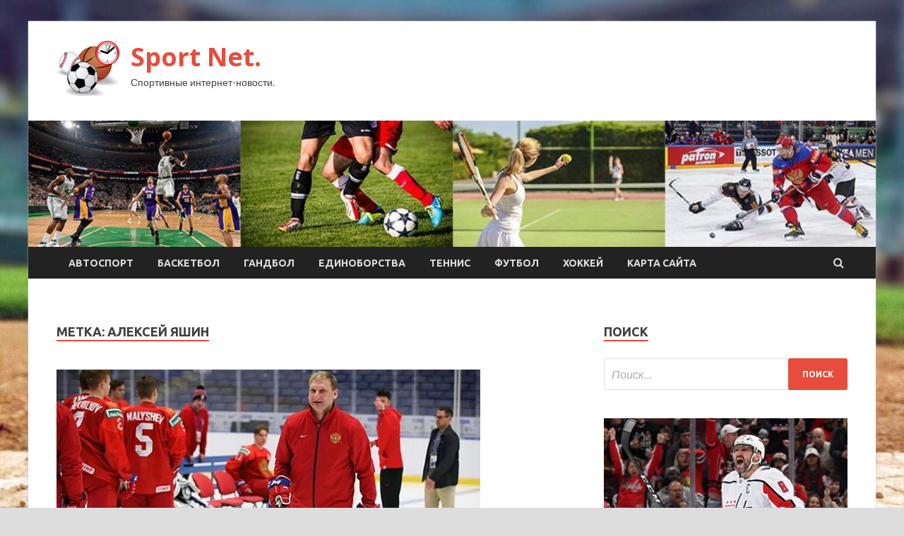

--- FILE ---
content_type: text/html; charset=UTF-8
request_url: https://set-net.ru/tag/aleksej-yashin
body_size: 17416
content:
<!DOCTYPE html>
<html lang="ru-RU">
<head>
<meta charset="UTF-8">
<meta name="viewport" content="width=device-width, initial-scale=1">
<link rel="profile" href="http://gmpg.org/xfn/11">

    <style>
        #wpadminbar #wp-admin-bar-p404_free_top_button .ab-icon:before {
            content: "\f103";
            color: red;
            top: 2px;
        }
    </style>
<meta name='robots' content='index, follow, max-image-preview:large, max-snippet:-1, max-video-preview:-1' />

	<!-- This site is optimized with the Yoast SEO plugin v24.4 - https://yoast.com/wordpress/plugins/seo/ -->
	<title>Архивы Алексей Яшин - Sport Net.</title>
	<link rel="canonical" href="https://set-net.ru/tag/aleksej-yashin" />
	<meta property="og:locale" content="ru_RU" />
	<meta property="og:type" content="article" />
	<meta property="og:title" content="Архивы Алексей Яшин - Sport Net." />
	<meta property="og:url" content="https://set-net.ru/tag/aleksej-yashin" />
	<meta property="og:site_name" content="Sport Net." />
	<meta name="twitter:card" content="summary_large_image" />
	<script type="application/ld+json" class="yoast-schema-graph">{"@context":"https://schema.org","@graph":[{"@type":"CollectionPage","@id":"https://set-net.ru/tag/aleksej-yashin","url":"https://set-net.ru/tag/aleksej-yashin","name":"Архивы Алексей Яшин - Sport Net.","isPartOf":{"@id":"http://set-net.ru/#website"},"primaryImageOfPage":{"@id":"https://set-net.ru/tag/aleksej-yashin#primaryimage"},"image":{"@id":"https://set-net.ru/tag/aleksej-yashin#primaryimage"},"thumbnailUrl":"https://set-net.ru/wp-content/uploads/2023/01/habibulin-objasnil-pochemu-sejchas-vnbspnhl-net-zabastovok-sredi-igrokov-82ea23c.jpg","breadcrumb":{"@id":"https://set-net.ru/tag/aleksej-yashin#breadcrumb"},"inLanguage":"ru-RU"},{"@type":"ImageObject","inLanguage":"ru-RU","@id":"https://set-net.ru/tag/aleksej-yashin#primaryimage","url":"https://set-net.ru/wp-content/uploads/2023/01/habibulin-objasnil-pochemu-sejchas-vnbspnhl-net-zabastovok-sredi-igrokov-82ea23c.jpg","contentUrl":"https://set-net.ru/wp-content/uploads/2023/01/habibulin-objasnil-pochemu-sejchas-vnbspnhl-net-zabastovok-sredi-igrokov-82ea23c.jpg","width":600,"height":337},{"@type":"BreadcrumbList","@id":"https://set-net.ru/tag/aleksej-yashin#breadcrumb","itemListElement":[{"@type":"ListItem","position":1,"name":"Главная страница","item":"http://set-net.ru/"},{"@type":"ListItem","position":2,"name":"Алексей Яшин"}]},{"@type":"WebSite","@id":"http://set-net.ru/#website","url":"http://set-net.ru/","name":"Sport Net.","description":"Спортивные интернет-новости.","publisher":{"@id":"http://set-net.ru/#organization"},"potentialAction":[{"@type":"SearchAction","target":{"@type":"EntryPoint","urlTemplate":"http://set-net.ru/?s={search_term_string}"},"query-input":{"@type":"PropertyValueSpecification","valueRequired":true,"valueName":"search_term_string"}}],"inLanguage":"ru-RU"},{"@type":"Organization","@id":"http://set-net.ru/#organization","name":"Sport Net.","url":"http://set-net.ru/","logo":{"@type":"ImageObject","inLanguage":"ru-RU","@id":"http://set-net.ru/#/schema/logo/image/","url":"https://set-net.ru/wp-content/uploads/2023/01/sport5-e1673525711295.png","contentUrl":"https://set-net.ru/wp-content/uploads/2023/01/sport5-e1673525711295.png","width":90,"height":79,"caption":"Sport Net."},"image":{"@id":"http://set-net.ru/#/schema/logo/image/"}}]}</script>
	<!-- / Yoast SEO plugin. -->


<link rel='dns-prefetch' href='//fonts.googleapis.com' />
<link rel="alternate" type="application/rss+xml" title="Sport Net. &raquo; Лента" href="https://set-net.ru/feed" />
<link rel="alternate" type="application/rss+xml" title="Sport Net. &raquo; Лента метки Алексей Яшин" href="https://set-net.ru/tag/aleksej-yashin/feed" />
<style id='wp-img-auto-sizes-contain-inline-css' type='text/css'>
img:is([sizes=auto i],[sizes^="auto," i]){contain-intrinsic-size:3000px 1500px}
/*# sourceURL=wp-img-auto-sizes-contain-inline-css */
</style>
<style id='wp-emoji-styles-inline-css' type='text/css'>

	img.wp-smiley, img.emoji {
		display: inline !important;
		border: none !important;
		box-shadow: none !important;
		height: 1em !important;
		width: 1em !important;
		margin: 0 0.07em !important;
		vertical-align: -0.1em !important;
		background: none !important;
		padding: 0 !important;
	}
/*# sourceURL=wp-emoji-styles-inline-css */
</style>
<style id='wp-block-library-inline-css' type='text/css'>
:root{--wp-block-synced-color:#7a00df;--wp-block-synced-color--rgb:122,0,223;--wp-bound-block-color:var(--wp-block-synced-color);--wp-editor-canvas-background:#ddd;--wp-admin-theme-color:#007cba;--wp-admin-theme-color--rgb:0,124,186;--wp-admin-theme-color-darker-10:#006ba1;--wp-admin-theme-color-darker-10--rgb:0,107,160.5;--wp-admin-theme-color-darker-20:#005a87;--wp-admin-theme-color-darker-20--rgb:0,90,135;--wp-admin-border-width-focus:2px}@media (min-resolution:192dpi){:root{--wp-admin-border-width-focus:1.5px}}.wp-element-button{cursor:pointer}:root .has-very-light-gray-background-color{background-color:#eee}:root .has-very-dark-gray-background-color{background-color:#313131}:root .has-very-light-gray-color{color:#eee}:root .has-very-dark-gray-color{color:#313131}:root .has-vivid-green-cyan-to-vivid-cyan-blue-gradient-background{background:linear-gradient(135deg,#00d084,#0693e3)}:root .has-purple-crush-gradient-background{background:linear-gradient(135deg,#34e2e4,#4721fb 50%,#ab1dfe)}:root .has-hazy-dawn-gradient-background{background:linear-gradient(135deg,#faaca8,#dad0ec)}:root .has-subdued-olive-gradient-background{background:linear-gradient(135deg,#fafae1,#67a671)}:root .has-atomic-cream-gradient-background{background:linear-gradient(135deg,#fdd79a,#004a59)}:root .has-nightshade-gradient-background{background:linear-gradient(135deg,#330968,#31cdcf)}:root .has-midnight-gradient-background{background:linear-gradient(135deg,#020381,#2874fc)}:root{--wp--preset--font-size--normal:16px;--wp--preset--font-size--huge:42px}.has-regular-font-size{font-size:1em}.has-larger-font-size{font-size:2.625em}.has-normal-font-size{font-size:var(--wp--preset--font-size--normal)}.has-huge-font-size{font-size:var(--wp--preset--font-size--huge)}.has-text-align-center{text-align:center}.has-text-align-left{text-align:left}.has-text-align-right{text-align:right}.has-fit-text{white-space:nowrap!important}#end-resizable-editor-section{display:none}.aligncenter{clear:both}.items-justified-left{justify-content:flex-start}.items-justified-center{justify-content:center}.items-justified-right{justify-content:flex-end}.items-justified-space-between{justify-content:space-between}.screen-reader-text{border:0;clip-path:inset(50%);height:1px;margin:-1px;overflow:hidden;padding:0;position:absolute;width:1px;word-wrap:normal!important}.screen-reader-text:focus{background-color:#ddd;clip-path:none;color:#444;display:block;font-size:1em;height:auto;left:5px;line-height:normal;padding:15px 23px 14px;text-decoration:none;top:5px;width:auto;z-index:100000}html :where(.has-border-color){border-style:solid}html :where([style*=border-top-color]){border-top-style:solid}html :where([style*=border-right-color]){border-right-style:solid}html :where([style*=border-bottom-color]){border-bottom-style:solid}html :where([style*=border-left-color]){border-left-style:solid}html :where([style*=border-width]){border-style:solid}html :where([style*=border-top-width]){border-top-style:solid}html :where([style*=border-right-width]){border-right-style:solid}html :where([style*=border-bottom-width]){border-bottom-style:solid}html :where([style*=border-left-width]){border-left-style:solid}html :where(img[class*=wp-image-]){height:auto;max-width:100%}:where(figure){margin:0 0 1em}html :where(.is-position-sticky){--wp-admin--admin-bar--position-offset:var(--wp-admin--admin-bar--height,0px)}@media screen and (max-width:600px){html :where(.is-position-sticky){--wp-admin--admin-bar--position-offset:0px}}

/*# sourceURL=wp-block-library-inline-css */
</style><style id='global-styles-inline-css' type='text/css'>
:root{--wp--preset--aspect-ratio--square: 1;--wp--preset--aspect-ratio--4-3: 4/3;--wp--preset--aspect-ratio--3-4: 3/4;--wp--preset--aspect-ratio--3-2: 3/2;--wp--preset--aspect-ratio--2-3: 2/3;--wp--preset--aspect-ratio--16-9: 16/9;--wp--preset--aspect-ratio--9-16: 9/16;--wp--preset--color--black: #000000;--wp--preset--color--cyan-bluish-gray: #abb8c3;--wp--preset--color--white: #ffffff;--wp--preset--color--pale-pink: #f78da7;--wp--preset--color--vivid-red: #cf2e2e;--wp--preset--color--luminous-vivid-orange: #ff6900;--wp--preset--color--luminous-vivid-amber: #fcb900;--wp--preset--color--light-green-cyan: #7bdcb5;--wp--preset--color--vivid-green-cyan: #00d084;--wp--preset--color--pale-cyan-blue: #8ed1fc;--wp--preset--color--vivid-cyan-blue: #0693e3;--wp--preset--color--vivid-purple: #9b51e0;--wp--preset--gradient--vivid-cyan-blue-to-vivid-purple: linear-gradient(135deg,rgb(6,147,227) 0%,rgb(155,81,224) 100%);--wp--preset--gradient--light-green-cyan-to-vivid-green-cyan: linear-gradient(135deg,rgb(122,220,180) 0%,rgb(0,208,130) 100%);--wp--preset--gradient--luminous-vivid-amber-to-luminous-vivid-orange: linear-gradient(135deg,rgb(252,185,0) 0%,rgb(255,105,0) 100%);--wp--preset--gradient--luminous-vivid-orange-to-vivid-red: linear-gradient(135deg,rgb(255,105,0) 0%,rgb(207,46,46) 100%);--wp--preset--gradient--very-light-gray-to-cyan-bluish-gray: linear-gradient(135deg,rgb(238,238,238) 0%,rgb(169,184,195) 100%);--wp--preset--gradient--cool-to-warm-spectrum: linear-gradient(135deg,rgb(74,234,220) 0%,rgb(151,120,209) 20%,rgb(207,42,186) 40%,rgb(238,44,130) 60%,rgb(251,105,98) 80%,rgb(254,248,76) 100%);--wp--preset--gradient--blush-light-purple: linear-gradient(135deg,rgb(255,206,236) 0%,rgb(152,150,240) 100%);--wp--preset--gradient--blush-bordeaux: linear-gradient(135deg,rgb(254,205,165) 0%,rgb(254,45,45) 50%,rgb(107,0,62) 100%);--wp--preset--gradient--luminous-dusk: linear-gradient(135deg,rgb(255,203,112) 0%,rgb(199,81,192) 50%,rgb(65,88,208) 100%);--wp--preset--gradient--pale-ocean: linear-gradient(135deg,rgb(255,245,203) 0%,rgb(182,227,212) 50%,rgb(51,167,181) 100%);--wp--preset--gradient--electric-grass: linear-gradient(135deg,rgb(202,248,128) 0%,rgb(113,206,126) 100%);--wp--preset--gradient--midnight: linear-gradient(135deg,rgb(2,3,129) 0%,rgb(40,116,252) 100%);--wp--preset--font-size--small: 13px;--wp--preset--font-size--medium: 20px;--wp--preset--font-size--large: 36px;--wp--preset--font-size--x-large: 42px;--wp--preset--spacing--20: 0.44rem;--wp--preset--spacing--30: 0.67rem;--wp--preset--spacing--40: 1rem;--wp--preset--spacing--50: 1.5rem;--wp--preset--spacing--60: 2.25rem;--wp--preset--spacing--70: 3.38rem;--wp--preset--spacing--80: 5.06rem;--wp--preset--shadow--natural: 6px 6px 9px rgba(0, 0, 0, 0.2);--wp--preset--shadow--deep: 12px 12px 50px rgba(0, 0, 0, 0.4);--wp--preset--shadow--sharp: 6px 6px 0px rgba(0, 0, 0, 0.2);--wp--preset--shadow--outlined: 6px 6px 0px -3px rgb(255, 255, 255), 6px 6px rgb(0, 0, 0);--wp--preset--shadow--crisp: 6px 6px 0px rgb(0, 0, 0);}:where(.is-layout-flex){gap: 0.5em;}:where(.is-layout-grid){gap: 0.5em;}body .is-layout-flex{display: flex;}.is-layout-flex{flex-wrap: wrap;align-items: center;}.is-layout-flex > :is(*, div){margin: 0;}body .is-layout-grid{display: grid;}.is-layout-grid > :is(*, div){margin: 0;}:where(.wp-block-columns.is-layout-flex){gap: 2em;}:where(.wp-block-columns.is-layout-grid){gap: 2em;}:where(.wp-block-post-template.is-layout-flex){gap: 1.25em;}:where(.wp-block-post-template.is-layout-grid){gap: 1.25em;}.has-black-color{color: var(--wp--preset--color--black) !important;}.has-cyan-bluish-gray-color{color: var(--wp--preset--color--cyan-bluish-gray) !important;}.has-white-color{color: var(--wp--preset--color--white) !important;}.has-pale-pink-color{color: var(--wp--preset--color--pale-pink) !important;}.has-vivid-red-color{color: var(--wp--preset--color--vivid-red) !important;}.has-luminous-vivid-orange-color{color: var(--wp--preset--color--luminous-vivid-orange) !important;}.has-luminous-vivid-amber-color{color: var(--wp--preset--color--luminous-vivid-amber) !important;}.has-light-green-cyan-color{color: var(--wp--preset--color--light-green-cyan) !important;}.has-vivid-green-cyan-color{color: var(--wp--preset--color--vivid-green-cyan) !important;}.has-pale-cyan-blue-color{color: var(--wp--preset--color--pale-cyan-blue) !important;}.has-vivid-cyan-blue-color{color: var(--wp--preset--color--vivid-cyan-blue) !important;}.has-vivid-purple-color{color: var(--wp--preset--color--vivid-purple) !important;}.has-black-background-color{background-color: var(--wp--preset--color--black) !important;}.has-cyan-bluish-gray-background-color{background-color: var(--wp--preset--color--cyan-bluish-gray) !important;}.has-white-background-color{background-color: var(--wp--preset--color--white) !important;}.has-pale-pink-background-color{background-color: var(--wp--preset--color--pale-pink) !important;}.has-vivid-red-background-color{background-color: var(--wp--preset--color--vivid-red) !important;}.has-luminous-vivid-orange-background-color{background-color: var(--wp--preset--color--luminous-vivid-orange) !important;}.has-luminous-vivid-amber-background-color{background-color: var(--wp--preset--color--luminous-vivid-amber) !important;}.has-light-green-cyan-background-color{background-color: var(--wp--preset--color--light-green-cyan) !important;}.has-vivid-green-cyan-background-color{background-color: var(--wp--preset--color--vivid-green-cyan) !important;}.has-pale-cyan-blue-background-color{background-color: var(--wp--preset--color--pale-cyan-blue) !important;}.has-vivid-cyan-blue-background-color{background-color: var(--wp--preset--color--vivid-cyan-blue) !important;}.has-vivid-purple-background-color{background-color: var(--wp--preset--color--vivid-purple) !important;}.has-black-border-color{border-color: var(--wp--preset--color--black) !important;}.has-cyan-bluish-gray-border-color{border-color: var(--wp--preset--color--cyan-bluish-gray) !important;}.has-white-border-color{border-color: var(--wp--preset--color--white) !important;}.has-pale-pink-border-color{border-color: var(--wp--preset--color--pale-pink) !important;}.has-vivid-red-border-color{border-color: var(--wp--preset--color--vivid-red) !important;}.has-luminous-vivid-orange-border-color{border-color: var(--wp--preset--color--luminous-vivid-orange) !important;}.has-luminous-vivid-amber-border-color{border-color: var(--wp--preset--color--luminous-vivid-amber) !important;}.has-light-green-cyan-border-color{border-color: var(--wp--preset--color--light-green-cyan) !important;}.has-vivid-green-cyan-border-color{border-color: var(--wp--preset--color--vivid-green-cyan) !important;}.has-pale-cyan-blue-border-color{border-color: var(--wp--preset--color--pale-cyan-blue) !important;}.has-vivid-cyan-blue-border-color{border-color: var(--wp--preset--color--vivid-cyan-blue) !important;}.has-vivid-purple-border-color{border-color: var(--wp--preset--color--vivid-purple) !important;}.has-vivid-cyan-blue-to-vivid-purple-gradient-background{background: var(--wp--preset--gradient--vivid-cyan-blue-to-vivid-purple) !important;}.has-light-green-cyan-to-vivid-green-cyan-gradient-background{background: var(--wp--preset--gradient--light-green-cyan-to-vivid-green-cyan) !important;}.has-luminous-vivid-amber-to-luminous-vivid-orange-gradient-background{background: var(--wp--preset--gradient--luminous-vivid-amber-to-luminous-vivid-orange) !important;}.has-luminous-vivid-orange-to-vivid-red-gradient-background{background: var(--wp--preset--gradient--luminous-vivid-orange-to-vivid-red) !important;}.has-very-light-gray-to-cyan-bluish-gray-gradient-background{background: var(--wp--preset--gradient--very-light-gray-to-cyan-bluish-gray) !important;}.has-cool-to-warm-spectrum-gradient-background{background: var(--wp--preset--gradient--cool-to-warm-spectrum) !important;}.has-blush-light-purple-gradient-background{background: var(--wp--preset--gradient--blush-light-purple) !important;}.has-blush-bordeaux-gradient-background{background: var(--wp--preset--gradient--blush-bordeaux) !important;}.has-luminous-dusk-gradient-background{background: var(--wp--preset--gradient--luminous-dusk) !important;}.has-pale-ocean-gradient-background{background: var(--wp--preset--gradient--pale-ocean) !important;}.has-electric-grass-gradient-background{background: var(--wp--preset--gradient--electric-grass) !important;}.has-midnight-gradient-background{background: var(--wp--preset--gradient--midnight) !important;}.has-small-font-size{font-size: var(--wp--preset--font-size--small) !important;}.has-medium-font-size{font-size: var(--wp--preset--font-size--medium) !important;}.has-large-font-size{font-size: var(--wp--preset--font-size--large) !important;}.has-x-large-font-size{font-size: var(--wp--preset--font-size--x-large) !important;}
/*# sourceURL=global-styles-inline-css */
</style>

<style id='classic-theme-styles-inline-css' type='text/css'>
/*! This file is auto-generated */
.wp-block-button__link{color:#fff;background-color:#32373c;border-radius:9999px;box-shadow:none;text-decoration:none;padding:calc(.667em + 2px) calc(1.333em + 2px);font-size:1.125em}.wp-block-file__button{background:#32373c;color:#fff;text-decoration:none}
/*# sourceURL=/wp-includes/css/classic-themes.min.css */
</style>
<link rel='stylesheet' id='hitmag-fonts-css' href='//fonts.googleapis.com/css?family=Ubuntu%3A400%2C500%2C700%7CLato%3A400%2C700%2C400italic%2C700italic%7COpen+Sans%3A400%2C400italic%2C700&#038;subset=latin%2Clatin-ext' type='text/css' media='all' />
<link rel='stylesheet' id='font-awesome-css' href='https://set-net.ru/wp-content/themes/hitmag/css/font-awesome.min.css?ver=4.7.0' type='text/css' media='all' />
<link rel='stylesheet' id='hitmag-style-css' href='https://set-net.ru/wp-content/themes/hitmag/style.css?ver=5807419cd730b0d490b60f7deef429b4' type='text/css' media='all' />
<link rel='stylesheet' id='jquery-flexslider-css' href='https://set-net.ru/wp-content/themes/hitmag/css/flexslider.css?ver=5807419cd730b0d490b60f7deef429b4' type='text/css' media='screen' />
<link rel='stylesheet' id='jquery-magnific-popup-css' href='https://set-net.ru/wp-content/themes/hitmag/css/magnific-popup.css?ver=5807419cd730b0d490b60f7deef429b4' type='text/css' media='all' />
<link rel='stylesheet' id='wp-pagenavi-css' href='https://set-net.ru/wp-content/plugins/wp-pagenavi/pagenavi-css.css?ver=2.70' type='text/css' media='all' />
<script type="text/javascript" src="https://set-net.ru/wp-includes/js/jquery/jquery.min.js?ver=3.7.1" id="jquery-core-js"></script>
<script type="text/javascript" src="https://set-net.ru/wp-includes/js/jquery/jquery-migrate.min.js?ver=3.4.1" id="jquery-migrate-js"></script>
<link rel="https://api.w.org/" href="https://set-net.ru/wp-json/" /><link rel="alternate" title="JSON" type="application/json" href="https://set-net.ru/wp-json/wp/v2/tags/137" /><link rel="EditURI" type="application/rsd+xml" title="RSD" href="https://set-net.ru/xmlrpc.php?rsd" />


<meta name="description" content="Архивы Алексей Яшин - Sport Net.">
<style type="text/css" id="custom-background-css">
body.custom-background { background-image: url("https://set-net.ru/wp-content/uploads/2023/01/baseball.jpg"); background-position: left top; background-size: cover; background-repeat: no-repeat; background-attachment: fixed; }
</style>
	<link rel="icon" href="https://set-net.ru/wp-content/uploads/2023/01/sport5-150x150.png" sizes="32x32" />
<link rel="icon" href="https://set-net.ru/wp-content/uploads/2023/01/sport5-e1673525711295.png" sizes="192x192" />
<link rel="apple-touch-icon" href="https://set-net.ru/wp-content/uploads/2023/01/sport5-e1673525711295.png" />
<meta name="msapplication-TileImage" content="https://set-net.ru/wp-content/uploads/2023/01/sport5-e1673525711295.png" />
<link rel="alternate" type="application/rss+xml" title="RSS" href="https://set-net.ru/rsslatest.xml" /></head>

<body class="archive tag tag-aleksej-yashin tag-137 custom-background wp-custom-logo wp-theme-hitmag hfeed th-right-sidebar">

<div id="page" class="site hitmag-wrapper">
	<a class="skip-link screen-reader-text" href="#content">Перейти к содержимому</a>

	<header id="masthead" class="site-header" role="banner">
		
		
		<div class="header-main-area">
			<div class="hm-container">
			<div class="site-branding">
				<div class="site-branding-content">
					<div class="hm-logo">
						<a href="https://set-net.ru/" class="custom-logo-link" rel="home"><img width="90" height="79" src="https://set-net.ru/wp-content/uploads/2023/01/sport5-e1673525711295.png" class="custom-logo" alt="Sport Net." decoding="async" /></a>					</div><!-- .hm-logo -->

					<div class="hm-site-title">
													<p class="site-title"><a href="https://set-net.ru/" rel="home">Sport Net.</a></p>
													<p class="site-description">Спортивные интернет-новости.</p>
											</div><!-- .hm-site-title -->
				</div><!-- .site-branding-content -->
			</div><!-- .site-branding -->

						</div><!-- .hm-container -->
		</div><!-- .header-main-area -->

		<div class="hm-header-image"><img src="https://set-net.ru/wp-content/uploads/2023/01/sport_net_croped.jpg" height="149" width="998" alt="" /></div>
		<div class="hm-nav-container">
			<nav id="site-navigation" class="main-navigation" role="navigation">
				<div class="hm-container">
				<div class="menu-glavnoe-menyu-container"><ul id="primary-menu" class="menu"><li id="menu-item-91" class="menu-item menu-item-type-taxonomy menu-item-object-category menu-item-91"><a href="https://set-net.ru/category/avtosport">Автоспорт</a></li>
<li id="menu-item-89" class="menu-item menu-item-type-taxonomy menu-item-object-category menu-item-89"><a href="https://set-net.ru/category/basketbol">Баскетбол</a></li>
<li id="menu-item-94" class="menu-item menu-item-type-taxonomy menu-item-object-category menu-item-94"><a href="https://set-net.ru/category/gandbol">Гандбол</a></li>
<li id="menu-item-88" class="menu-item menu-item-type-taxonomy menu-item-object-category menu-item-88"><a href="https://set-net.ru/category/edinoborstva">Единоборства</a></li>
<li id="menu-item-90" class="menu-item menu-item-type-taxonomy menu-item-object-category menu-item-90"><a href="https://set-net.ru/category/tennis">Теннис</a></li>
<li id="menu-item-92" class="menu-item menu-item-type-taxonomy menu-item-object-category menu-item-92"><a href="https://set-net.ru/category/futbol">Футбол</a></li>
<li id="menu-item-93" class="menu-item menu-item-type-taxonomy menu-item-object-category menu-item-93"><a href="https://set-net.ru/category/xokkej">Хоккей</a></li>
<li id="menu-item-95" class="menu-item menu-item-type-post_type menu-item-object-page menu-item-95"><a href="https://set-net.ru/karta-sajta">Карта сайта</a></li>
</ul></div>
									<div class="hm-search-button-icon"></div>
					<div class="hm-search-box-container">
						<div class="hm-search-box">
							<form role="search" method="get" class="search-form" action="https://set-net.ru/">
				<label>
					<span class="screen-reader-text">Найти:</span>
					<input type="search" class="search-field" placeholder="Поиск&hellip;" value="" name="s" />
				</label>
				<input type="submit" class="search-submit" value="Поиск" />
			</form>						</div><!-- th-search-box -->
					</div><!-- .th-search-box-container -->
								</div><!-- .hm-container -->
			</nav><!-- #site-navigation -->
			<a href="#" class="navbutton" id="main-nav-button">Главное меню</a>
			<div class="responsive-mainnav"></div>
		</div><!-- .hm-nav-container -->

		
	</header><!-- #masthead -->

	<div id="content" class="site-content">
		<div class="hm-container">

<div id="primary" class="content-area">
	<main id="main" class="site-main" role="main">

		
			<header class="page-header">
				<h1 class="page-title arc-page-title">Метка: <span>Алексей Яшин</span></h1>			</header><!-- .page-header -->

			<div class="posts-wrap th-large-posts">
<article id="post-256" class="hitmag-post post-256 post type-post status-publish format-standard has-post-thumbnail hentry category-xokkej tag-aleksej-yashin tag-nikolaj-xabibulin tag-sergej-fedorov tag-xokkej">
	
			<a href="https://set-net.ru/xokkej/habibylin-obiasnil-pochemy-seichas-v-nhl-net-zabastovok-sredi-igrokov.html" title="Хабибулин объяснил, почему сейчас в НХЛ нет забастовок среди игроков">
			<div class="archive-thumb">
			<img width="600" height="337" src="https://set-net.ru/wp-content/uploads/2023/01/habibulin-objasnil-pochemu-sejchas-vnbspnhl-net-zabastovok-sredi-igrokov-82ea23c.jpg" class="attachment-hitmag-featured size-hitmag-featured wp-post-image" alt="" decoding="async" fetchpriority="high" srcset="https://set-net.ru/wp-content/uploads/2023/01/habibulin-objasnil-pochemu-sejchas-vnbspnhl-net-zabastovok-sredi-igrokov-82ea23c.jpg 600w, https://set-net.ru/wp-content/uploads/2023/01/habibulin-objasnil-pochemu-sejchas-vnbspnhl-net-zabastovok-sredi-igrokov-82ea23c-300x169.jpg 300w" sizes="(max-width: 600px) 100vw, 600px" />			</div><!-- .archive-thumb -->
		</a>
		
	<div class="archive-content">
		<header class="entry-header">
			<div class="cat-links"><a href="https://set-net.ru/category/xokkej" rel="category tag">Хоккей</a></div><h3 class="entry-title"><a href="https://set-net.ru/xokkej/habibylin-obiasnil-pochemy-seichas-v-nhl-net-zabastovok-sredi-igrokov.html" rel="bookmark">Хабибулин объяснил, почему сейчас в НХЛ нет забастовок среди игроков</a></h3>			<div class="entry-meta">
							</div><!-- .entry-meta -->
					</header><!-- .entry-header -->

		<div class="entry-summary">
			Отсутствие забастовок среди игроков Национальной хоккейной лиги (НХЛ) связано с введением потолка зарплат, а также с практикой переподписания контрактов со звездами на более лучших условиях. Такое мнение в интервью ТАСС высказал олимпийский чемпион, обладатель Кубка Стэнли Николай Хабибулин.

Фото: РИА&hellip;					<a href="https://set-net.ru/xokkej/habibylin-obiasnil-pochemy-seichas-v-nhl-net-zabastovok-sredi-igrokov.html" class="th-readmore">Подробнее</a>
				
		</div><!-- .entry-summary -->
		
	</div><!-- .archive-content -->
</article><!-- #post-## --></div><!-- .posts-wrap -->
	</main><!-- #main -->
</div><!-- #primary -->

<p></p>

<aside id="secondary" class="widget-area" role="complementary">
	<section id="search-2" class="widget widget_search"><h4 class="widget-title">Поиск</h4><form role="search" method="get" class="search-form" action="https://set-net.ru/">
				<label>
					<span class="screen-reader-text">Найти:</span>
					<input type="search" class="search-field" placeholder="Поиск&hellip;" value="" name="s" />
				</label>
				<input type="submit" class="search-submit" value="Поиск" />
			</form></section><section id="hitmag_dual_category_posts-2" class="widget widget_hitmag_dual_category_posts">		<!-- Category 1 -->
		<div class="hm-dualc-left">
			
                                                                    
                        <div class="hmbd-post">
                                                            <a href="https://set-net.ru/xokkej/orlov-rasskazal-o-perejivaniiah-ovechkina-iz-za-otsytstviia-golov-v-matchah-nhl.html" title="Орлов рассказал о переживаниях Овечкина из-за отсутствия голов в матчах НХЛ"><img width="348" height="215" src="https://set-net.ru/wp-content/uploads/2023/01/orlov-rasskazal-onbspperezhivanijah-ovechkina-iz-za-otsutstvija-golov-vnbspmatchah-nhl-00d2cd8-348x215.jpg" class="attachment-hitmag-grid size-hitmag-grid wp-post-image" alt="" decoding="async" loading="lazy" /></a>
                            
                            <div class="cat-links"><a href="https://set-net.ru/category/xokkej" rel="category tag">Хоккей</a></div>
                            <h3 class="hmb-entry-title"><a href="https://set-net.ru/xokkej/orlov-rasskazal-o-perejivaniiah-ovechkina-iz-za-otsytstviia-golov-v-matchah-nhl.html" rel="bookmark">Орлов рассказал о переживаниях Овечкина из-за отсутствия голов в матчах НХЛ</a></h3>						

                            <div class="hmb-entry-meta">
                                                            </div><!-- .entry-meta -->

                            <div class="hmb-entry-summary">Защитник клуба Национальной хоккейной лиги (НХЛ) «Вашингтон Кэпиталз» Дмитрий Орлов рассказал, что капитан команды Александр Овечкин переживает, когда у него, несмотря на все усилия, не получается забить в матчах регулярного чемпионата.

Фото: Газета.Ru Газета.Ru 

«Видно, что когда он каждый раз&hellip;</div>
                        </div><!-- .hmbd-post -->

                                                                                                    <div class="hms-post">
                                                            <div class="hms-thumb">
                                    <a href="https://set-net.ru/xokkej/ovechkin-prinial-ychastie-v-ytrennei-raskatke-vashingtona-pered-matchem-s-kolorado.html" rel="bookmark" title="Овечкин принял участие в утренней раскатке «Вашингтона» перед матчем с «Колорадо»">	
                                        <img width="135" height="93" src="https://set-net.ru/wp-content/uploads/2023/01/ovechkin-prinjal-uchastie-vnbsputrennej-raskatke-vashingtona-pered-matchem-snbspkolorado-4a43e30-135x93.jpg" class="attachment-hitmag-thumbnail size-hitmag-thumbnail wp-post-image" alt="" decoding="async" loading="lazy" />                                    </a>
                                </div>
                                                        <div class="hms-details">
                                <h3 class="hms-title"><a href="https://set-net.ru/xokkej/ovechkin-prinial-ychastie-v-ytrennei-raskatke-vashingtona-pered-matchem-s-kolorado.html" rel="bookmark">Овечкин принял участие в утренней раскатке «Вашингтона» перед матчем с «Колорадо»</a></h3>                                <p class="hms-meta"><time class="entry-date published updated" datetime="2023-01-25T05:20:06+03:00">25.01.2023</time></p>
                            </div>
                        </div>
                                                                                                    <div class="hms-post">
                                                            <div class="hms-thumb">
                                    <a href="https://set-net.ru/xokkej/spartak-vyigral-3-iz-4-poslednih-domashnih-matchei-v-khl.html" rel="bookmark" title="«Спартак» выиграл 3 из 4 последних домашних матчей в КХЛ">	
                                        <img width="135" height="93" src="https://set-net.ru/wp-content/uploads/2023/01/spartak-vyigral-3nbspiznbsp4nbspposlednih-domashnih-matchej-vnbspkhl-61d5389-135x93.jpg" class="attachment-hitmag-thumbnail size-hitmag-thumbnail wp-post-image" alt="" decoding="async" loading="lazy" />                                    </a>
                                </div>
                                                        <div class="hms-details">
                                <h3 class="hms-title"><a href="https://set-net.ru/xokkej/spartak-vyigral-3-iz-4-poslednih-domashnih-matchei-v-khl.html" rel="bookmark">«Спартак» выиграл 3 из 4 последних домашних матчей в КХЛ</a></h3>                                <p class="hms-meta"><time class="entry-date published updated" datetime="2023-01-25T05:20:03+03:00">25.01.2023</time></p>
                            </div>
                        </div>
                                                                                                    <div class="hms-post">
                                                            <div class="hms-thumb">
                                    <a href="https://set-net.ru/xokkej/orlov-nazval-emocionalnym-momentom-prazdnovanie-vashingtonom-800-i-shaiby-ovechkina.html" rel="bookmark" title="Орлов назвал эмоциональным моментом празднование &laquo;Вашингтоном&raquo; 800-й шайбы Овечкина">	
                                        <img width="135" height="93" src="https://set-net.ru/wp-content/uploads/2023/01/orlov-nazval-emocionalnym-momentom-prazdnovanie-vashingtonom-800-j-shajby-ovechkina-b172cb1-135x93.jpg" class="attachment-hitmag-thumbnail size-hitmag-thumbnail wp-post-image" alt="" decoding="async" loading="lazy" />                                    </a>
                                </div>
                                                        <div class="hms-details">
                                <h3 class="hms-title"><a href="https://set-net.ru/xokkej/orlov-nazval-emocionalnym-momentom-prazdnovanie-vashingtonom-800-i-shaiby-ovechkina.html" rel="bookmark">Орлов назвал эмоциональным моментом празднование &laquo;Вашингтоном&raquo; 800-й шайбы Овечкина</a></h3>                                <p class="hms-meta"><time class="entry-date published updated" datetime="2023-01-24T22:20:08+03:00">24.01.2023</time></p>
                            </div>
                        </div>
                                                                                                    <div class="hms-post">
                                                            <div class="hms-thumb">
                                    <a href="https://set-net.ru/xokkej/v-mhl-oformili-samyi-bystryi-dybl-v-istorii-ligi.html" rel="bookmark" title="В МХЛ оформили самый быстрый дубль в истории лиги">	
                                        <img width="135" height="93" src="https://set-net.ru/wp-content/uploads/2023/01/vnbspmhl-oformili-samyj-bystryj-dubl-vnbspistorii-ligi-af15de0-135x93.jpg" class="attachment-hitmag-thumbnail size-hitmag-thumbnail wp-post-image" alt="" decoding="async" loading="lazy" />                                    </a>
                                </div>
                                                        <div class="hms-details">
                                <h3 class="hms-title"><a href="https://set-net.ru/xokkej/v-mhl-oformili-samyi-bystryi-dybl-v-istorii-ligi.html" rel="bookmark">В МХЛ оформили самый быстрый дубль в истории лиги</a></h3>                                <p class="hms-meta"><time class="entry-date published updated" datetime="2023-01-24T22:20:05+03:00">24.01.2023</time></p>
                            </div>
                        </div>
                                                                                                    <div class="hms-post">
                                                            <div class="hms-thumb">
                                    <a href="https://set-net.ru/xokkej/spartak-v-chetvertyi-raz-obygral-minskoe-dinamo-v-sezone-khl.html" rel="bookmark" title="&laquo;Спартак&raquo; в четвертый раз обыграл минское &laquo;Динамо&raquo; в сезоне КХЛ">	
                                        <img width="135" height="93" src="https://set-net.ru/wp-content/uploads/2023/01/spartak-vnbspchetvertyj-raz-obygral-minskoe-dinamo-vnbspsezone-khl-006cba6-135x93.jpg" class="attachment-hitmag-thumbnail size-hitmag-thumbnail wp-post-image" alt="" decoding="async" loading="lazy" />                                    </a>
                                </div>
                                                        <div class="hms-details">
                                <h3 class="hms-title"><a href="https://set-net.ru/xokkej/spartak-v-chetvertyi-raz-obygral-minskoe-dinamo-v-sezone-khl.html" rel="bookmark">&laquo;Спартак&raquo; в четвертый раз обыграл минское &laquo;Динамо&raquo; в сезоне КХЛ</a></h3>                                <p class="hms-meta"><time class="entry-date published updated" datetime="2023-01-24T22:20:02+03:00">24.01.2023</time></p>
                            </div>
                        </div>
                                                                                    
		</div><!-- .hm-dualc-left -->


		<!-- Category 2 -->

		<div class="hm-dualc-right">
			
							
                            
                    <div class="hmbd-post">
                                                    <a href="https://set-net.ru/futbol/ponomarev-o-vstreche-predstavitelei-rfs-i-yefa-dymau-poka-na-mejdynarodnye-sorevnovaniia-nas-ne-dopystiat.html" title="Пономарев&nbsp;&mdash; о встрече представителей РФС и УЕФА: думаю, пока на международные соревнования нас не допустят"><img width="348" height="215" src="https://set-net.ru/wp-content/uploads/2023/01/ponomarev-o-vstreche-predstavitelej-rfs-i-uefa-dumaju-poka-na-mezhdunarodnye-sorevnovanija-nas-ne-dopustjat-f0f0f09-348x215.png" class="attachment-hitmag-grid size-hitmag-grid wp-post-image" alt="" decoding="async" loading="lazy" /></a>
                        
                        <div class="cat-links"><a href="https://set-net.ru/category/futbol" rel="category tag">Футбол</a></div>
                        <h3 class="hmb-entry-title"><a href="https://set-net.ru/futbol/ponomarev-o-vstreche-predstavitelei-rfs-i-yefa-dymau-poka-na-mejdynarodnye-sorevnovaniia-nas-ne-dopystiat.html" rel="bookmark">Пономарев&nbsp;&mdash; о встрече представителей РФС и УЕФА: думаю, пока на международные соревнования нас не допустят</a></h3>						
                        
                        <div class="hmb-entry-meta">
                                                        </div><!-- .entry-meta -->
                        <div class="hmb-entry-summary">Бывший защитник сборной СССР Владимир Пономарев поделился с Rusfootball.info мыслями о переговорах представителей РФС и УЕФА.                                                                                                                                                
  						 
                                                                                       Фото: ПФК ЦСКА&hellip;</div>
                    </div><!-- .hmdb-post -->
                    
                                                                    
                    <div class="hms-post">
                                                    <div class="hms-thumb">
                                <a href="https://set-net.ru/futbol/ponomarev-o-glyshakove-v-pari-nn-on-ne-messi-chtoby-igrat-za-schet-opyta-y-nego-byla-odna-begotnia.html" rel="bookmark" title="Пономарев&nbsp;&mdash; о Глушакове в &laquo;Пари НН&raquo;: он не Месси, чтобы играть за счет опыта. У него была одна беготня">	
                                    <img width="135" height="93" src="https://set-net.ru/wp-content/uploads/2023/01/ponomarev-o-glushakove-v-pari-nn-on-ne-messi-chtoby-igrat-za-schet-opyta-u-nego-byla-odna-begotnja-586939e-135x93.jpg" class="attachment-hitmag-thumbnail size-hitmag-thumbnail wp-post-image" alt="" decoding="async" loading="lazy" />                                </a>
                            </div>
                                                <div class="hms-details">
                            <h3 class="hms-title"><a href="https://set-net.ru/futbol/ponomarev-o-glyshakove-v-pari-nn-on-ne-messi-chtoby-igrat-za-schet-opyta-y-nego-byla-odna-begotnia.html" rel="bookmark">Пономарев&nbsp;&mdash; о Глушакове в &laquo;Пари НН&raquo;: он не Месси, чтобы играть за счет опыта. У него была одна беготня</a></h3>                            <p class="hms-meta"><time class="entry-date published updated" datetime="2023-01-25T03:20:04+03:00">25.01.2023</time></p>
                        </div>
                    </div>

                                                                    
                    <div class="hms-post">
                                                    <div class="hms-thumb">
                                <a href="https://set-net.ru/futbol/kolyvanov-vstrecha-rfs-i-yefa-v-fevrale-govorit-chto-oni-chego-to-jdyt-nadeus-proizoidet-chto-to-pozitivnoe.html" rel="bookmark" title="Колыванов: встреча РФС и УЕФА в феврале говорит, что они чего-то ждут. Надеюсь, произойдет что-то позитивное">	
                                    <img width="135" height="93" src="https://set-net.ru/wp-content/uploads/2023/01/kolyvanov-vstrecha-rfs-i-uefa-v-fevrale-govorit-chto-oni-chego-to-zhdut-nadejus-proizojdet-chto-to-pozitivnoe-25073ac-135x93.jpg" class="attachment-hitmag-thumbnail size-hitmag-thumbnail wp-post-image" alt="" decoding="async" loading="lazy" />                                </a>
                            </div>
                                                <div class="hms-details">
                            <h3 class="hms-title"><a href="https://set-net.ru/futbol/kolyvanov-vstrecha-rfs-i-yefa-v-fevrale-govorit-chto-oni-chego-to-jdyt-nadeus-proizoidet-chto-to-pozitivnoe.html" rel="bookmark">Колыванов: встреча РФС и УЕФА в феврале говорит, что они чего-то ждут. Надеюсь, произойдет что-то позитивное</a></h3>                            <p class="hms-meta"><time class="entry-date published updated" datetime="2023-01-25T03:20:02+03:00">25.01.2023</time></p>
                        </div>
                    </div>

                                                                    
                    <div class="hms-post">
                                                    <div class="hms-thumb">
                                <a href="https://set-net.ru/futbol/kokorin-v-nyneshnei-sityacii-ne-hochy-igrat-za-sbornyu-rossii.html" rel="bookmark" title="Кокорин: в нынешней ситуации не хочу играть за сборную России">	
                                    <img width="135" height="93" src="https://set-net.ru/wp-content/uploads/2023/01/kokorin-v-nyneshnej-situacii-ne-hochu-igrat-za-sbornuju-rossii-e2a9d71-135x93.png" class="attachment-hitmag-thumbnail size-hitmag-thumbnail wp-post-image" alt="" decoding="async" loading="lazy" />                                </a>
                            </div>
                                                <div class="hms-details">
                            <h3 class="hms-title"><a href="https://set-net.ru/futbol/kokorin-v-nyneshnei-sityacii-ne-hochy-igrat-za-sbornyu-rossii.html" rel="bookmark">Кокорин: в нынешней ситуации не хочу играть за сборную России</a></h3>                            <p class="hms-meta"><time class="entry-date published updated" datetime="2023-01-24T20:20:02+03:00">24.01.2023</time></p>
                        </div>
                    </div>

                                                                    
                    <div class="hms-post">
                                                    <div class="hms-thumb">
                                <a href="https://set-net.ru/futbol/chempionat-datskii-vaile-otkazalsia-ot-tovarisheskogo-matcha-s-cska-iz-za-politicheskogo-davleniia.html" rel="bookmark" title="&laquo;Чемпионат&raquo;: датский &laquo;Вайле&raquo; отказался от товарищеского матча с ЦСКА из-за политического давления">	
                                    <img width="135" height="93" src="https://set-net.ru/wp-content/uploads/2023/01/chempionat-datskij-vajle-otkazalsja-ot-tovarishheskogo-matcha-s-cska-iz-za-politicheskogo-davlenija-642831b-135x93.jpg" class="attachment-hitmag-thumbnail size-hitmag-thumbnail wp-post-image" alt="" decoding="async" loading="lazy" />                                </a>
                            </div>
                                                <div class="hms-details">
                            <h3 class="hms-title"><a href="https://set-net.ru/futbol/chempionat-datskii-vaile-otkazalsia-ot-tovarisheskogo-matcha-s-cska-iz-za-politicheskogo-davleniia.html" rel="bookmark">&laquo;Чемпионат&raquo;: датский &laquo;Вайле&raquo; отказался от товарищеского матча с ЦСКА из-за политического давления</a></h3>                            <p class="hms-meta"><time class="entry-date published updated" datetime="2023-01-24T13:20:06+03:00">24.01.2023</time></p>
                        </div>
                    </div>

                                                                    
                    <div class="hms-post">
                                                    <div class="hms-thumb">
                                <a href="https://set-net.ru/futbol/sportdirektor-verony-gaich-hochet-pereiti-k-nam-no-my-vse-eshe-daleki-ot-soglasheniia.html" rel="bookmark" title="Спортдиректор &laquo;Вероны&raquo;: Гайч хочет перейти к нам, но мы все еще далеки от соглашения">	
                                    <img width="135" height="93" src="https://set-net.ru/wp-content/uploads/2023/01/sportdirektor-verony-gajch-hochet-perejti-k-nam-no-my-vse-eshhe-daleki-ot-soglashenija-e26a844-135x93.jpg" class="attachment-hitmag-thumbnail size-hitmag-thumbnail wp-post-image" alt="" decoding="async" loading="lazy" />                                </a>
                            </div>
                                                <div class="hms-details">
                            <h3 class="hms-title"><a href="https://set-net.ru/futbol/sportdirektor-verony-gaich-hochet-pereiti-k-nam-no-my-vse-eshe-daleki-ot-soglasheniia.html" rel="bookmark">Спортдиректор &laquo;Вероны&raquo;: Гайч хочет перейти к нам, но мы все еще далеки от соглашения</a></h3>                            <p class="hms-meta"><time class="entry-date published updated" datetime="2023-01-24T13:20:05+03:00">24.01.2023</time></p>
                        </div>
                    </div>

                                                                                
		</div><!--.hm-dualc-right-->


</section><section id="tag_cloud-2" class="widget widget_tag_cloud"><h4 class="widget-title">Метки</h4><div class="tagcloud"><a href="https://set-net.ru/tag/olimpbet-superliga" class="tag-cloud-link tag-link-111 tag-link-position-1" style="font-size: 10pt;">#olimpbet суперлига</a>
<a href="https://set-net.ru/tag/den-rozhdeniya" class="tag-cloud-link tag-link-61 tag-link-position-2" style="font-size: 10pt;">#день рождения</a>
<a href="https://set-net.ru/tag/zhenskaya-sbornaya" class="tag-cloud-link tag-link-84 tag-link-position-3" style="font-size: 10pt;">#женская сборная</a>
<a href="https://set-net.ru/tag/zhenskaya-superliga" class="tag-cloud-link tag-link-112 tag-link-position-4" style="font-size: 10pt;">#женская суперлига</a>
<a href="https://set-net.ru/tag/muzhskaya-sbornaya" class="tag-cloud-link tag-link-113 tag-link-position-5" style="font-size: 10pt;">#мужская сборная</a>
<a href="https://set-net.ru/tag/novosti" class="tag-cloud-link tag-link-59 tag-link-position-6" style="font-size: 10pt;">#новости</a>
<a href="https://set-net.ru/tag/smi-i-blogi" class="tag-cloud-link tag-link-85 tag-link-position-7" style="font-size: 10pt;">#сми и блоги</a>
<a href="https://set-net.ru/tag/mma" class="tag-cloud-link tag-link-33 tag-link-position-8" style="font-size: 10pt;">MMA</a>
<a href="https://set-net.ru/tag/ufc" class="tag-cloud-link tag-link-26 tag-link-position-9" style="font-size: 10pt;">UFC</a>
<a href="https://set-net.ru/tag/avto-motosport" class="tag-cloud-link tag-link-40 tag-link-position-10" style="font-size: 10pt;">Авто/мотоспорт</a>
<a href="https://set-net.ru/tag/aleksandr-ovechkin" class="tag-cloud-link tag-link-63 tag-link-position-11" style="font-size: 10pt;">Александр Овечкин</a>
<a href="https://set-net.ru/tag/astana" class="tag-cloud-link tag-link-22 tag-link-position-12" style="font-size: 10pt;">Астана</a>
<a href="https://set-net.ru/tag/basketbol" class="tag-cloud-link tag-link-13 tag-link-position-13" style="font-size: 10pt;">Баскетбол</a>
<a href="https://set-net.ru/tag/boks-mma-ufc" class="tag-cloud-link tag-link-27 tag-link-position-14" style="font-size: 10pt;">Бокс/MMA/UFC</a>
<a href="https://set-net.ru/tag/boston-seltiks" class="tag-cloud-link tag-link-98 tag-link-position-15" style="font-size: 10pt;">Бостон&nbsp;Селтикс</a>
<a href="https://set-net.ru/tag/vashington-uizards" class="tag-cloud-link tag-link-157 tag-link-position-16" style="font-size: 10pt;">Вашингтон&nbsp;Уизардс</a>
<a href="https://set-net.ru/tag/golden-stejt-uorriorz" class="tag-cloud-link tag-link-70 tag-link-position-17" style="font-size: 10pt;">Голден&nbsp;Стэйт&nbsp;Уорриорз</a>
<a href="https://set-net.ru/tag/dakar" class="tag-cloud-link tag-link-42 tag-link-position-18" style="font-size: 10pt;">Дакар</a>
<a href="https://set-net.ru/tag/dallas-maveriks" class="tag-cloud-link tag-link-69 tag-link-position-19" style="font-size: 10pt;">Даллас&nbsp;Маверикс</a>
<a href="https://set-net.ru/tag/denver-naggets" class="tag-cloud-link tag-link-20 tag-link-position-20" style="font-size: 10pt;">Денвер&nbsp;Наггетс</a>
<a href="https://set-net.ru/tag/dzyuba" class="tag-cloud-link tag-link-207 tag-link-position-21" style="font-size: 10pt;">Дзюба</a>
<a href="https://set-net.ru/tag/dinamo" class="tag-cloud-link tag-link-53 tag-link-position-22" style="font-size: 10pt;">Динамо</a>
<a href="https://set-net.ru/tag/enisej" class="tag-cloud-link tag-link-96 tag-link-position-23" style="font-size: 10pt;">Енисей</a>
<a href="https://set-net.ru/tag/zenit" class="tag-cloud-link tag-link-71 tag-link-position-24" style="font-size: 10pt;">Зенит</a>
<a href="https://set-net.ru/tag/ivan-provorov" class="tag-cloud-link tag-link-140 tag-link-position-25" style="font-size: 10pt;">Иван Проворов</a>
<a href="https://set-net.ru/tag/liga-vtb" class="tag-cloud-link tag-link-21 tag-link-position-26" style="font-size: 10pt;">Лига&nbsp;ВТБ</a>
<a href="https://set-net.ru/tag/mostovoj" class="tag-cloud-link tag-link-55 tag-link-position-27" style="font-size: 10pt;">Мостовой</a>
<a href="https://set-net.ru/tag/nba" class="tag-cloud-link tag-link-14 tag-link-position-28" style="font-size: 10pt;">НБА</a>
<a href="https://set-net.ru/tag/nizhnij-novgorod" class="tag-cloud-link tag-link-73 tag-link-position-29" style="font-size: 10pt;">Нижний&nbsp;Новгород</a>
<a href="https://set-net.ru/tag/ponomarev" class="tag-cloud-link tag-link-83 tag-link-position-30" style="font-size: 10pt;">Пономарев</a>
<a href="https://set-net.ru/tag/promes" class="tag-cloud-link tag-link-56 tag-link-position-31" style="font-size: 10pt;">Промес</a>
<a href="https://set-net.ru/tag/rfs" class="tag-cloud-link tag-link-340 tag-link-position-32" style="font-size: 10pt;">РФС</a>
<a href="https://set-net.ru/tag/ralli" class="tag-cloud-link tag-link-41 tag-link-position-33" style="font-size: 10pt;">Ралли</a>
<a href="https://set-net.ru/tag/rossijskie-transfery" class="tag-cloud-link tag-link-129 tag-link-position-34" style="font-size: 10pt;">Российские трансферы</a>
<a href="https://set-net.ru/tag/sbornaya-rossii" class="tag-cloud-link tag-link-91 tag-link-position-35" style="font-size: 10pt;">СБОРНАЯ РОССИИ</a>
<a href="https://set-net.ru/tag/sakramento-kingz" class="tag-cloud-link tag-link-18 tag-link-position-36" style="font-size: 10pt;">Сакраменто&nbsp;Кингз</a>
<a href="https://set-net.ru/tag/spartak" class="tag-cloud-link tag-link-57 tag-link-position-37" style="font-size: 10pt;">Спартак</a>
<a href="https://set-net.ru/tag/tennis" class="tag-cloud-link tag-link-38 tag-link-position-38" style="font-size: 10pt;">Теннис</a>
<a href="https://set-net.ru/tag/torpedo" class="tag-cloud-link tag-link-128 tag-link-position-39" style="font-size: 10pt;">Торпедо</a>
<a href="https://set-net.ru/tag/uefa" class="tag-cloud-link tag-link-341 tag-link-position-40" style="font-size: 10pt;">УЕФА</a>
<a href="https://set-net.ru/tag/uejn-gretcki" class="tag-cloud-link tag-link-120 tag-link-position-41" style="font-size: 10pt;">Уэйн Гретцки</a>
<a href="https://set-net.ru/tag/xokkej" class="tag-cloud-link tag-link-6 tag-link-position-42" style="font-size: 10pt;">Хоккей</a>
<a href="https://set-net.ru/tag/xyuston-rokets" class="tag-cloud-link tag-link-19 tag-link-position-43" style="font-size: 10pt;">Хьюстон&nbsp;Рокетс</a>
<a href="https://set-net.ru/tag/cska" class="tag-cloud-link tag-link-74 tag-link-position-44" style="font-size: 10pt;">ЦСКА</a>
<a href="https://set-net.ru/tag/sharlott-xornets" class="tag-cloud-link tag-link-17 tag-link-position-45" style="font-size: 10pt;">Шарлотт&nbsp;Хорнетс</a></div>
</section></aside><!-- #secondary -->	</div><!-- .hm-container -->
	</div><!-- #content -->

	<footer id="colophon" class="site-footer" role="contentinfo">
		<div class="hm-container">
			<div class="footer-widget-area">
				<div class="footer-sidebar" role="complementary">
					<aside id="custom_html-2" class="widget_text widget widget_custom_html"><div class="textwidget custom-html-widget"><p><noindex><font size="1">
Все материалы на данном сайте взяты из открытых источников и предоставляются исключительно в ознакомительных целях. Права на материалы принадлежат их владельцам. Администрация сайта ответственности за содержание материала не несет.
</font>
</noindex></p></div></aside>				</div><!-- .footer-sidebar -->
		
				<div class="footer-sidebar" role="complementary">
					<aside id="custom_html-3" class="widget_text widget widget_custom_html"><div class="textwidget custom-html-widget"><noindex>
<!--LiveInternet counter--><a href="https://www.liveinternet.ru/click"
target="_blank"><img id="licntEA23" width="88" height="31" style="border:0" 
title="LiveInternet: показано число просмотров за 24 часа, посетителей за 24 часа и за сегодня"
src="[data-uri]"
alt=""/></a><script>(function(d,s){d.getElementById("licntEA23").src=
"https://counter.yadro.ru/hit?t20.11;r"+escape(d.referrer)+
((typeof(s)=="undefined")?"":";s"+s.width+"*"+s.height+"*"+
(s.colorDepth?s.colorDepth:s.pixelDepth))+";u"+escape(d.URL)+
";h"+escape(d.title.substring(0,150))+";"+Math.random()})
(document,screen)</script><!--/LiveInternet-->
</noindex></div></aside>				</div><!-- .footer-sidebar -->		

				<div class="footer-sidebar" role="complementary">
					<aside id="custom_html-4" class="widget_text widget widget_custom_html"><div class="textwidget custom-html-widget"><p><noindex><font size="1">Если Вы обнаружили на нашем сайте материалы, которые нарушают авторские права, принадлежащие Вам, Вашей компании или организации, пожалуйста, сообщите нам.<br>
На сайте могут быть опубликованы материалы 18+! <br>
При цитировании ссылка на источник обязательна.
</font>
</noindex></p></div></aside>				</div><!-- .footer-sidebar -->			
			</div><!-- .footer-widget-area -->
		</div><!-- .hm-container -->

		<div class="site-info">
			<div class="hm-container">
				<div class="site-info-owner">
					Авторские права &#169; 2026 <a href="https://set-net.ru/" title="Sport Net." >Sport Net.</a>.				</div>			
				<div class="site-info-designer">
					
					<span class="sep">  </span>
					
					<span class="sep">  </span>
					
				</div>
			</div><!-- .hm-container -->
		</div><!-- .site-info -->
	</footer><!-- #colophon -->
</div><!-- #page -->


<script type="text/javascript">
<!--
var _acic={dataProvider:10};(function(){var e=document.createElement("script");e.type="text/javascript";e.async=true;e.src="https://www.acint.net/aci.js";var t=document.getElementsByTagName("script")[0];t.parentNode.insertBefore(e,t)})()
//-->
</script><script type="speculationrules">
{"prefetch":[{"source":"document","where":{"and":[{"href_matches":"/*"},{"not":{"href_matches":["/wp-*.php","/wp-admin/*","/wp-content/uploads/*","/wp-content/*","/wp-content/plugins/*","/wp-content/themes/hitmag/*","/*\\?(.+)"]}},{"not":{"selector_matches":"a[rel~=\"nofollow\"]"}},{"not":{"selector_matches":".no-prefetch, .no-prefetch a"}}]},"eagerness":"conservative"}]}
</script>
<script type="text/javascript" src="https://set-net.ru/wp-content/themes/hitmag/js/navigation.js?ver=20151215" id="hitmag-navigation-js"></script>
<script type="text/javascript" src="https://set-net.ru/wp-content/themes/hitmag/js/skip-link-focus-fix.js?ver=20151215" id="hitmag-skip-link-focus-fix-js"></script>
<script type="text/javascript" src="https://set-net.ru/wp-content/themes/hitmag/js/jquery.flexslider-min.js?ver=5807419cd730b0d490b60f7deef429b4" id="jquery-flexslider-js"></script>
<script type="text/javascript" src="https://set-net.ru/wp-content/themes/hitmag/js/scripts.js?ver=5807419cd730b0d490b60f7deef429b4" id="hitmag-scripts-js"></script>
<script type="text/javascript" src="https://set-net.ru/wp-content/themes/hitmag/js/jquery.magnific-popup.min.js?ver=5807419cd730b0d490b60f7deef429b4" id="jquery-magnific-popup-js"></script>
<script id="wp-emoji-settings" type="application/json">
{"baseUrl":"https://s.w.org/images/core/emoji/17.0.2/72x72/","ext":".png","svgUrl":"https://s.w.org/images/core/emoji/17.0.2/svg/","svgExt":".svg","source":{"concatemoji":"https://set-net.ru/wp-includes/js/wp-emoji-release.min.js?ver=5807419cd730b0d490b60f7deef429b4"}}
</script>
<script type="module">
/* <![CDATA[ */
/*! This file is auto-generated */
const a=JSON.parse(document.getElementById("wp-emoji-settings").textContent),o=(window._wpemojiSettings=a,"wpEmojiSettingsSupports"),s=["flag","emoji"];function i(e){try{var t={supportTests:e,timestamp:(new Date).valueOf()};sessionStorage.setItem(o,JSON.stringify(t))}catch(e){}}function c(e,t,n){e.clearRect(0,0,e.canvas.width,e.canvas.height),e.fillText(t,0,0);t=new Uint32Array(e.getImageData(0,0,e.canvas.width,e.canvas.height).data);e.clearRect(0,0,e.canvas.width,e.canvas.height),e.fillText(n,0,0);const a=new Uint32Array(e.getImageData(0,0,e.canvas.width,e.canvas.height).data);return t.every((e,t)=>e===a[t])}function p(e,t){e.clearRect(0,0,e.canvas.width,e.canvas.height),e.fillText(t,0,0);var n=e.getImageData(16,16,1,1);for(let e=0;e<n.data.length;e++)if(0!==n.data[e])return!1;return!0}function u(e,t,n,a){switch(t){case"flag":return n(e,"\ud83c\udff3\ufe0f\u200d\u26a7\ufe0f","\ud83c\udff3\ufe0f\u200b\u26a7\ufe0f")?!1:!n(e,"\ud83c\udde8\ud83c\uddf6","\ud83c\udde8\u200b\ud83c\uddf6")&&!n(e,"\ud83c\udff4\udb40\udc67\udb40\udc62\udb40\udc65\udb40\udc6e\udb40\udc67\udb40\udc7f","\ud83c\udff4\u200b\udb40\udc67\u200b\udb40\udc62\u200b\udb40\udc65\u200b\udb40\udc6e\u200b\udb40\udc67\u200b\udb40\udc7f");case"emoji":return!a(e,"\ud83e\u1fac8")}return!1}function f(e,t,n,a){let r;const o=(r="undefined"!=typeof WorkerGlobalScope&&self instanceof WorkerGlobalScope?new OffscreenCanvas(300,150):document.createElement("canvas")).getContext("2d",{willReadFrequently:!0}),s=(o.textBaseline="top",o.font="600 32px Arial",{});return e.forEach(e=>{s[e]=t(o,e,n,a)}),s}function r(e){var t=document.createElement("script");t.src=e,t.defer=!0,document.head.appendChild(t)}a.supports={everything:!0,everythingExceptFlag:!0},new Promise(t=>{let n=function(){try{var e=JSON.parse(sessionStorage.getItem(o));if("object"==typeof e&&"number"==typeof e.timestamp&&(new Date).valueOf()<e.timestamp+604800&&"object"==typeof e.supportTests)return e.supportTests}catch(e){}return null}();if(!n){if("undefined"!=typeof Worker&&"undefined"!=typeof OffscreenCanvas&&"undefined"!=typeof URL&&URL.createObjectURL&&"undefined"!=typeof Blob)try{var e="postMessage("+f.toString()+"("+[JSON.stringify(s),u.toString(),c.toString(),p.toString()].join(",")+"));",a=new Blob([e],{type:"text/javascript"});const r=new Worker(URL.createObjectURL(a),{name:"wpTestEmojiSupports"});return void(r.onmessage=e=>{i(n=e.data),r.terminate(),t(n)})}catch(e){}i(n=f(s,u,c,p))}t(n)}).then(e=>{for(const n in e)a.supports[n]=e[n],a.supports.everything=a.supports.everything&&a.supports[n],"flag"!==n&&(a.supports.everythingExceptFlag=a.supports.everythingExceptFlag&&a.supports[n]);var t;a.supports.everythingExceptFlag=a.supports.everythingExceptFlag&&!a.supports.flag,a.supports.everything||((t=a.source||{}).concatemoji?r(t.concatemoji):t.wpemoji&&t.twemoji&&(r(t.twemoji),r(t.wpemoji)))});
//# sourceURL=https://set-net.ru/wp-includes/js/wp-emoji-loader.min.js
/* ]]> */
</script>
</body>
</html>